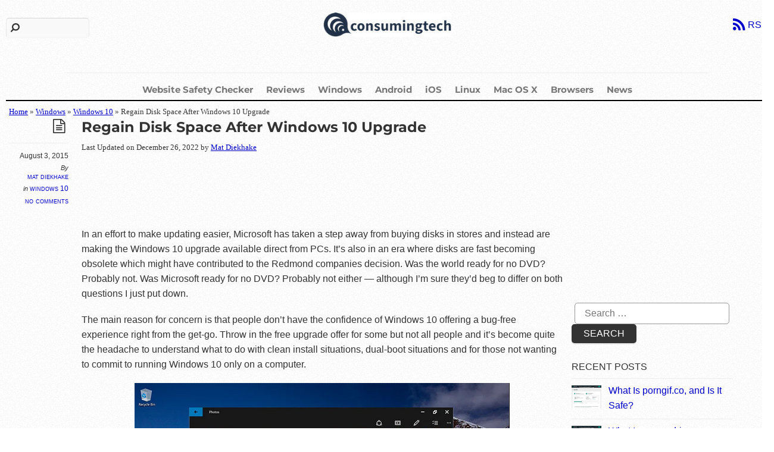

--- FILE ---
content_type: text/html; charset=utf-8
request_url: https://www.google.com/recaptcha/api2/aframe
body_size: 250
content:
<!DOCTYPE HTML><html><head><meta http-equiv="content-type" content="text/html; charset=UTF-8"></head><body><script nonce="a-mPNaSCBXVylqAXZA2B6Q">/** Anti-fraud and anti-abuse applications only. See google.com/recaptcha */ try{var clients={'sodar':'https://pagead2.googlesyndication.com/pagead/sodar?'};window.addEventListener("message",function(a){try{if(a.source===window.parent){var b=JSON.parse(a.data);var c=clients[b['id']];if(c){var d=document.createElement('img');d.src=c+b['params']+'&rc='+(localStorage.getItem("rc::a")?sessionStorage.getItem("rc::b"):"");window.document.body.appendChild(d);sessionStorage.setItem("rc::e",parseInt(sessionStorage.getItem("rc::e")||0)+1);localStorage.setItem("rc::h",'1768410656343');}}}catch(b){}});window.parent.postMessage("_grecaptcha_ready", "*");}catch(b){}</script></body></html>